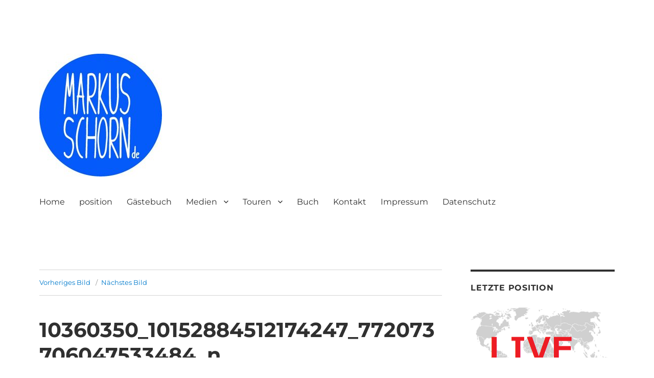

--- FILE ---
content_type: text/html; charset=UTF-8
request_url: http://markusschorn.de/10360350_10152884512174247_772073706047533484_n
body_size: 12806
content:
<!DOCTYPE html>
<html lang="de" class="no-js">
<head>
	<meta charset="UTF-8">
	<meta name="viewport" content="width=device-width, initial-scale=1">
	<link rel="profile" href="https://gmpg.org/xfn/11">
		<script>(function(html){html.className = html.className.replace(/\bno-js\b/,'js')})(document.documentElement);</script>
<title>10360350_10152884512174247_772073706047533484_n &#8211; MarkusSchorn</title>
<meta name='robots' content='max-image-preview:large' />
<link rel='dns-prefetch' href='//stats.wp.com' />
<link rel='dns-prefetch' href='//v0.wordpress.com' />
<link rel="alternate" type="application/rss+xml" title="MarkusSchorn &raquo; Feed" href="https://markusschorn.de/feed" />
<link rel="alternate" type="application/rss+xml" title="MarkusSchorn &raquo; Kommentar-Feed" href="https://markusschorn.de/comments/feed" />
<script>
window._wpemojiSettings = {"baseUrl":"https:\/\/s.w.org\/images\/core\/emoji\/14.0.0\/72x72\/","ext":".png","svgUrl":"https:\/\/s.w.org\/images\/core\/emoji\/14.0.0\/svg\/","svgExt":".svg","source":{"concatemoji":"http:\/\/markusschorn.de\/wp-includes\/js\/wp-emoji-release.min.js?ver=6.2.8"}};
/*! This file is auto-generated */
!function(e,a,t){var n,r,o,i=a.createElement("canvas"),p=i.getContext&&i.getContext("2d");function s(e,t){p.clearRect(0,0,i.width,i.height),p.fillText(e,0,0);e=i.toDataURL();return p.clearRect(0,0,i.width,i.height),p.fillText(t,0,0),e===i.toDataURL()}function c(e){var t=a.createElement("script");t.src=e,t.defer=t.type="text/javascript",a.getElementsByTagName("head")[0].appendChild(t)}for(o=Array("flag","emoji"),t.supports={everything:!0,everythingExceptFlag:!0},r=0;r<o.length;r++)t.supports[o[r]]=function(e){if(p&&p.fillText)switch(p.textBaseline="top",p.font="600 32px Arial",e){case"flag":return s("\ud83c\udff3\ufe0f\u200d\u26a7\ufe0f","\ud83c\udff3\ufe0f\u200b\u26a7\ufe0f")?!1:!s("\ud83c\uddfa\ud83c\uddf3","\ud83c\uddfa\u200b\ud83c\uddf3")&&!s("\ud83c\udff4\udb40\udc67\udb40\udc62\udb40\udc65\udb40\udc6e\udb40\udc67\udb40\udc7f","\ud83c\udff4\u200b\udb40\udc67\u200b\udb40\udc62\u200b\udb40\udc65\u200b\udb40\udc6e\u200b\udb40\udc67\u200b\udb40\udc7f");case"emoji":return!s("\ud83e\udef1\ud83c\udffb\u200d\ud83e\udef2\ud83c\udfff","\ud83e\udef1\ud83c\udffb\u200b\ud83e\udef2\ud83c\udfff")}return!1}(o[r]),t.supports.everything=t.supports.everything&&t.supports[o[r]],"flag"!==o[r]&&(t.supports.everythingExceptFlag=t.supports.everythingExceptFlag&&t.supports[o[r]]);t.supports.everythingExceptFlag=t.supports.everythingExceptFlag&&!t.supports.flag,t.DOMReady=!1,t.readyCallback=function(){t.DOMReady=!0},t.supports.everything||(n=function(){t.readyCallback()},a.addEventListener?(a.addEventListener("DOMContentLoaded",n,!1),e.addEventListener("load",n,!1)):(e.attachEvent("onload",n),a.attachEvent("onreadystatechange",function(){"complete"===a.readyState&&t.readyCallback()})),(e=t.source||{}).concatemoji?c(e.concatemoji):e.wpemoji&&e.twemoji&&(c(e.twemoji),c(e.wpemoji)))}(window,document,window._wpemojiSettings);
</script>
<style>
img.wp-smiley,
img.emoji {
	display: inline !important;
	border: none !important;
	box-shadow: none !important;
	height: 1em !important;
	width: 1em !important;
	margin: 0 0.07em !important;
	vertical-align: -0.1em !important;
	background: none !important;
	padding: 0 !important;
}
</style>
	<link rel='stylesheet' id='twentysixteen-jetpack-css' href='http://markusschorn.de/wp-content/plugins/jetpack/modules/theme-tools/compat/twentysixteen.css?ver=12.4.1' media='all' />
<link rel='stylesheet' id='twb-open-sans-css' href='https://fonts.googleapis.com/css?family=Open+Sans%3A300%2C400%2C500%2C600%2C700%2C800&#038;display=swap&#038;ver=6.2.8' media='all' />
<link rel='stylesheet' id='twb-global-css' href='http://markusschorn.de/wp-content/plugins/wd-facebook-feed/booster/assets/css/global.css?ver=1.0.0' media='all' />
<link rel='stylesheet' id='wp-block-library-css' href='http://markusschorn.de/wp-includes/css/dist/block-library/style.min.css?ver=6.2.8' media='all' />
<style id='wp-block-library-inline-css'>
.has-text-align-justify{text-align:justify;}
</style>
<style id='wp-block-library-theme-inline-css'>
.wp-block-audio figcaption{color:#555;font-size:13px;text-align:center}.is-dark-theme .wp-block-audio figcaption{color:hsla(0,0%,100%,.65)}.wp-block-audio{margin:0 0 1em}.wp-block-code{border:1px solid #ccc;border-radius:4px;font-family:Menlo,Consolas,monaco,monospace;padding:.8em 1em}.wp-block-embed figcaption{color:#555;font-size:13px;text-align:center}.is-dark-theme .wp-block-embed figcaption{color:hsla(0,0%,100%,.65)}.wp-block-embed{margin:0 0 1em}.blocks-gallery-caption{color:#555;font-size:13px;text-align:center}.is-dark-theme .blocks-gallery-caption{color:hsla(0,0%,100%,.65)}.wp-block-image figcaption{color:#555;font-size:13px;text-align:center}.is-dark-theme .wp-block-image figcaption{color:hsla(0,0%,100%,.65)}.wp-block-image{margin:0 0 1em}.wp-block-pullquote{border-bottom:4px solid;border-top:4px solid;color:currentColor;margin-bottom:1.75em}.wp-block-pullquote cite,.wp-block-pullquote footer,.wp-block-pullquote__citation{color:currentColor;font-size:.8125em;font-style:normal;text-transform:uppercase}.wp-block-quote{border-left:.25em solid;margin:0 0 1.75em;padding-left:1em}.wp-block-quote cite,.wp-block-quote footer{color:currentColor;font-size:.8125em;font-style:normal;position:relative}.wp-block-quote.has-text-align-right{border-left:none;border-right:.25em solid;padding-left:0;padding-right:1em}.wp-block-quote.has-text-align-center{border:none;padding-left:0}.wp-block-quote.is-large,.wp-block-quote.is-style-large,.wp-block-quote.is-style-plain{border:none}.wp-block-search .wp-block-search__label{font-weight:700}.wp-block-search__button{border:1px solid #ccc;padding:.375em .625em}:where(.wp-block-group.has-background){padding:1.25em 2.375em}.wp-block-separator.has-css-opacity{opacity:.4}.wp-block-separator{border:none;border-bottom:2px solid;margin-left:auto;margin-right:auto}.wp-block-separator.has-alpha-channel-opacity{opacity:1}.wp-block-separator:not(.is-style-wide):not(.is-style-dots){width:100px}.wp-block-separator.has-background:not(.is-style-dots){border-bottom:none;height:1px}.wp-block-separator.has-background:not(.is-style-wide):not(.is-style-dots){height:2px}.wp-block-table{margin:0 0 1em}.wp-block-table td,.wp-block-table th{word-break:normal}.wp-block-table figcaption{color:#555;font-size:13px;text-align:center}.is-dark-theme .wp-block-table figcaption{color:hsla(0,0%,100%,.65)}.wp-block-video figcaption{color:#555;font-size:13px;text-align:center}.is-dark-theme .wp-block-video figcaption{color:hsla(0,0%,100%,.65)}.wp-block-video{margin:0 0 1em}.wp-block-template-part.has-background{margin-bottom:0;margin-top:0;padding:1.25em 2.375em}
</style>
<link rel='stylesheet' id='jetpack-videopress-video-block-view-css' href='http://markusschorn.de/wp-content/plugins/jetpack/jetpack_vendor/automattic/jetpack-videopress/build/block-editor/blocks/video/view.css?minify=false&#038;ver=34ae973733627b74a14e' media='all' />
<link rel='stylesheet' id='mediaelement-css' href='http://markusschorn.de/wp-includes/js/mediaelement/mediaelementplayer-legacy.min.css?ver=4.2.17' media='all' />
<link rel='stylesheet' id='wp-mediaelement-css' href='http://markusschorn.de/wp-includes/js/mediaelement/wp-mediaelement.min.css?ver=6.2.8' media='all' />
<link rel='stylesheet' id='classic-theme-styles-css' href='http://markusschorn.de/wp-includes/css/classic-themes.min.css?ver=6.2.8' media='all' />
<style id='global-styles-inline-css'>
body{--wp--preset--color--black: #000000;--wp--preset--color--cyan-bluish-gray: #abb8c3;--wp--preset--color--white: #fff;--wp--preset--color--pale-pink: #f78da7;--wp--preset--color--vivid-red: #cf2e2e;--wp--preset--color--luminous-vivid-orange: #ff6900;--wp--preset--color--luminous-vivid-amber: #fcb900;--wp--preset--color--light-green-cyan: #7bdcb5;--wp--preset--color--vivid-green-cyan: #00d084;--wp--preset--color--pale-cyan-blue: #8ed1fc;--wp--preset--color--vivid-cyan-blue: #0693e3;--wp--preset--color--vivid-purple: #9b51e0;--wp--preset--color--dark-gray: #1a1a1a;--wp--preset--color--medium-gray: #686868;--wp--preset--color--light-gray: #e5e5e5;--wp--preset--color--blue-gray: #4d545c;--wp--preset--color--bright-blue: #007acc;--wp--preset--color--light-blue: #9adffd;--wp--preset--color--dark-brown: #402b30;--wp--preset--color--medium-brown: #774e24;--wp--preset--color--dark-red: #640c1f;--wp--preset--color--bright-red: #ff675f;--wp--preset--color--yellow: #ffef8e;--wp--preset--gradient--vivid-cyan-blue-to-vivid-purple: linear-gradient(135deg,rgba(6,147,227,1) 0%,rgb(155,81,224) 100%);--wp--preset--gradient--light-green-cyan-to-vivid-green-cyan: linear-gradient(135deg,rgb(122,220,180) 0%,rgb(0,208,130) 100%);--wp--preset--gradient--luminous-vivid-amber-to-luminous-vivid-orange: linear-gradient(135deg,rgba(252,185,0,1) 0%,rgba(255,105,0,1) 100%);--wp--preset--gradient--luminous-vivid-orange-to-vivid-red: linear-gradient(135deg,rgba(255,105,0,1) 0%,rgb(207,46,46) 100%);--wp--preset--gradient--very-light-gray-to-cyan-bluish-gray: linear-gradient(135deg,rgb(238,238,238) 0%,rgb(169,184,195) 100%);--wp--preset--gradient--cool-to-warm-spectrum: linear-gradient(135deg,rgb(74,234,220) 0%,rgb(151,120,209) 20%,rgb(207,42,186) 40%,rgb(238,44,130) 60%,rgb(251,105,98) 80%,rgb(254,248,76) 100%);--wp--preset--gradient--blush-light-purple: linear-gradient(135deg,rgb(255,206,236) 0%,rgb(152,150,240) 100%);--wp--preset--gradient--blush-bordeaux: linear-gradient(135deg,rgb(254,205,165) 0%,rgb(254,45,45) 50%,rgb(107,0,62) 100%);--wp--preset--gradient--luminous-dusk: linear-gradient(135deg,rgb(255,203,112) 0%,rgb(199,81,192) 50%,rgb(65,88,208) 100%);--wp--preset--gradient--pale-ocean: linear-gradient(135deg,rgb(255,245,203) 0%,rgb(182,227,212) 50%,rgb(51,167,181) 100%);--wp--preset--gradient--electric-grass: linear-gradient(135deg,rgb(202,248,128) 0%,rgb(113,206,126) 100%);--wp--preset--gradient--midnight: linear-gradient(135deg,rgb(2,3,129) 0%,rgb(40,116,252) 100%);--wp--preset--duotone--dark-grayscale: url('#wp-duotone-dark-grayscale');--wp--preset--duotone--grayscale: url('#wp-duotone-grayscale');--wp--preset--duotone--purple-yellow: url('#wp-duotone-purple-yellow');--wp--preset--duotone--blue-red: url('#wp-duotone-blue-red');--wp--preset--duotone--midnight: url('#wp-duotone-midnight');--wp--preset--duotone--magenta-yellow: url('#wp-duotone-magenta-yellow');--wp--preset--duotone--purple-green: url('#wp-duotone-purple-green');--wp--preset--duotone--blue-orange: url('#wp-duotone-blue-orange');--wp--preset--font-size--small: 13px;--wp--preset--font-size--medium: 20px;--wp--preset--font-size--large: 36px;--wp--preset--font-size--x-large: 42px;--wp--preset--spacing--20: 0.44rem;--wp--preset--spacing--30: 0.67rem;--wp--preset--spacing--40: 1rem;--wp--preset--spacing--50: 1.5rem;--wp--preset--spacing--60: 2.25rem;--wp--preset--spacing--70: 3.38rem;--wp--preset--spacing--80: 5.06rem;--wp--preset--shadow--natural: 6px 6px 9px rgba(0, 0, 0, 0.2);--wp--preset--shadow--deep: 12px 12px 50px rgba(0, 0, 0, 0.4);--wp--preset--shadow--sharp: 6px 6px 0px rgba(0, 0, 0, 0.2);--wp--preset--shadow--outlined: 6px 6px 0px -3px rgba(255, 255, 255, 1), 6px 6px rgba(0, 0, 0, 1);--wp--preset--shadow--crisp: 6px 6px 0px rgba(0, 0, 0, 1);}:where(.is-layout-flex){gap: 0.5em;}body .is-layout-flow > .alignleft{float: left;margin-inline-start: 0;margin-inline-end: 2em;}body .is-layout-flow > .alignright{float: right;margin-inline-start: 2em;margin-inline-end: 0;}body .is-layout-flow > .aligncenter{margin-left: auto !important;margin-right: auto !important;}body .is-layout-constrained > .alignleft{float: left;margin-inline-start: 0;margin-inline-end: 2em;}body .is-layout-constrained > .alignright{float: right;margin-inline-start: 2em;margin-inline-end: 0;}body .is-layout-constrained > .aligncenter{margin-left: auto !important;margin-right: auto !important;}body .is-layout-constrained > :where(:not(.alignleft):not(.alignright):not(.alignfull)){max-width: var(--wp--style--global--content-size);margin-left: auto !important;margin-right: auto !important;}body .is-layout-constrained > .alignwide{max-width: var(--wp--style--global--wide-size);}body .is-layout-flex{display: flex;}body .is-layout-flex{flex-wrap: wrap;align-items: center;}body .is-layout-flex > *{margin: 0;}:where(.wp-block-columns.is-layout-flex){gap: 2em;}.has-black-color{color: var(--wp--preset--color--black) !important;}.has-cyan-bluish-gray-color{color: var(--wp--preset--color--cyan-bluish-gray) !important;}.has-white-color{color: var(--wp--preset--color--white) !important;}.has-pale-pink-color{color: var(--wp--preset--color--pale-pink) !important;}.has-vivid-red-color{color: var(--wp--preset--color--vivid-red) !important;}.has-luminous-vivid-orange-color{color: var(--wp--preset--color--luminous-vivid-orange) !important;}.has-luminous-vivid-amber-color{color: var(--wp--preset--color--luminous-vivid-amber) !important;}.has-light-green-cyan-color{color: var(--wp--preset--color--light-green-cyan) !important;}.has-vivid-green-cyan-color{color: var(--wp--preset--color--vivid-green-cyan) !important;}.has-pale-cyan-blue-color{color: var(--wp--preset--color--pale-cyan-blue) !important;}.has-vivid-cyan-blue-color{color: var(--wp--preset--color--vivid-cyan-blue) !important;}.has-vivid-purple-color{color: var(--wp--preset--color--vivid-purple) !important;}.has-black-background-color{background-color: var(--wp--preset--color--black) !important;}.has-cyan-bluish-gray-background-color{background-color: var(--wp--preset--color--cyan-bluish-gray) !important;}.has-white-background-color{background-color: var(--wp--preset--color--white) !important;}.has-pale-pink-background-color{background-color: var(--wp--preset--color--pale-pink) !important;}.has-vivid-red-background-color{background-color: var(--wp--preset--color--vivid-red) !important;}.has-luminous-vivid-orange-background-color{background-color: var(--wp--preset--color--luminous-vivid-orange) !important;}.has-luminous-vivid-amber-background-color{background-color: var(--wp--preset--color--luminous-vivid-amber) !important;}.has-light-green-cyan-background-color{background-color: var(--wp--preset--color--light-green-cyan) !important;}.has-vivid-green-cyan-background-color{background-color: var(--wp--preset--color--vivid-green-cyan) !important;}.has-pale-cyan-blue-background-color{background-color: var(--wp--preset--color--pale-cyan-blue) !important;}.has-vivid-cyan-blue-background-color{background-color: var(--wp--preset--color--vivid-cyan-blue) !important;}.has-vivid-purple-background-color{background-color: var(--wp--preset--color--vivid-purple) !important;}.has-black-border-color{border-color: var(--wp--preset--color--black) !important;}.has-cyan-bluish-gray-border-color{border-color: var(--wp--preset--color--cyan-bluish-gray) !important;}.has-white-border-color{border-color: var(--wp--preset--color--white) !important;}.has-pale-pink-border-color{border-color: var(--wp--preset--color--pale-pink) !important;}.has-vivid-red-border-color{border-color: var(--wp--preset--color--vivid-red) !important;}.has-luminous-vivid-orange-border-color{border-color: var(--wp--preset--color--luminous-vivid-orange) !important;}.has-luminous-vivid-amber-border-color{border-color: var(--wp--preset--color--luminous-vivid-amber) !important;}.has-light-green-cyan-border-color{border-color: var(--wp--preset--color--light-green-cyan) !important;}.has-vivid-green-cyan-border-color{border-color: var(--wp--preset--color--vivid-green-cyan) !important;}.has-pale-cyan-blue-border-color{border-color: var(--wp--preset--color--pale-cyan-blue) !important;}.has-vivid-cyan-blue-border-color{border-color: var(--wp--preset--color--vivid-cyan-blue) !important;}.has-vivid-purple-border-color{border-color: var(--wp--preset--color--vivid-purple) !important;}.has-vivid-cyan-blue-to-vivid-purple-gradient-background{background: var(--wp--preset--gradient--vivid-cyan-blue-to-vivid-purple) !important;}.has-light-green-cyan-to-vivid-green-cyan-gradient-background{background: var(--wp--preset--gradient--light-green-cyan-to-vivid-green-cyan) !important;}.has-luminous-vivid-amber-to-luminous-vivid-orange-gradient-background{background: var(--wp--preset--gradient--luminous-vivid-amber-to-luminous-vivid-orange) !important;}.has-luminous-vivid-orange-to-vivid-red-gradient-background{background: var(--wp--preset--gradient--luminous-vivid-orange-to-vivid-red) !important;}.has-very-light-gray-to-cyan-bluish-gray-gradient-background{background: var(--wp--preset--gradient--very-light-gray-to-cyan-bluish-gray) !important;}.has-cool-to-warm-spectrum-gradient-background{background: var(--wp--preset--gradient--cool-to-warm-spectrum) !important;}.has-blush-light-purple-gradient-background{background: var(--wp--preset--gradient--blush-light-purple) !important;}.has-blush-bordeaux-gradient-background{background: var(--wp--preset--gradient--blush-bordeaux) !important;}.has-luminous-dusk-gradient-background{background: var(--wp--preset--gradient--luminous-dusk) !important;}.has-pale-ocean-gradient-background{background: var(--wp--preset--gradient--pale-ocean) !important;}.has-electric-grass-gradient-background{background: var(--wp--preset--gradient--electric-grass) !important;}.has-midnight-gradient-background{background: var(--wp--preset--gradient--midnight) !important;}.has-small-font-size{font-size: var(--wp--preset--font-size--small) !important;}.has-medium-font-size{font-size: var(--wp--preset--font-size--medium) !important;}.has-large-font-size{font-size: var(--wp--preset--font-size--large) !important;}.has-x-large-font-size{font-size: var(--wp--preset--font-size--x-large) !important;}
.wp-block-navigation a:where(:not(.wp-element-button)){color: inherit;}
:where(.wp-block-columns.is-layout-flex){gap: 2em;}
.wp-block-pullquote{font-size: 1.5em;line-height: 1.6;}
</style>
<link rel='stylesheet' id='social-widget-css' href='http://markusschorn.de/wp-content/plugins/social-media-widget/social_widget.css?ver=6.2.8' media='all' />
<link rel='stylesheet' id='ffwd_frontend-css' href='http://markusschorn.de/wp-content/plugins/wd-facebook-feed/css/ffwd_frontend.css?ver=1.1.1' media='all' />
<link rel='stylesheet' id='ffwd_fonts-css' href='http://markusschorn.de/wp-content/plugins/wd-facebook-feed/css/fonts.css?ver=1.1.1' media='all' />
<link rel='stylesheet' id='ffwd_mCustomScrollbar-css' href='http://markusschorn.de/wp-content/plugins/wd-facebook-feed/css/jquery.mCustomScrollbar.css?ver=1.1.1' media='all' />
<link rel='stylesheet' id='twentysixteen-fonts-css' href='http://markusschorn.de/wp-content/themes/twentysixteen/fonts/merriweather-plus-montserrat-plus-inconsolata.css?ver=20230328' media='all' />
<link rel='stylesheet' id='genericons-css' href='http://markusschorn.de/wp-content/plugins/jetpack/_inc/genericons/genericons/genericons.css?ver=3.1' media='all' />
<link rel='stylesheet' id='twentysixteen-style-css' href='http://markusschorn.de/wp-content/themes/twentysixteen/style.css?ver=20230328' media='all' />
<style id='twentysixteen-style-inline-css'>

		/* Custom Main Text Color */
		body,
		blockquote cite,
		blockquote small,
		.main-navigation a,
		.menu-toggle,
		.dropdown-toggle,
		.social-navigation a,
		.post-navigation a,
		.pagination a:hover,
		.pagination a:focus,
		.widget-title a,
		.site-branding .site-title a,
		.entry-title a,
		.page-links > .page-links-title,
		.comment-author,
		.comment-reply-title small a:hover,
		.comment-reply-title small a:focus {
			color: #303030
		}

		blockquote,
		.menu-toggle.toggled-on,
		.menu-toggle.toggled-on:hover,
		.menu-toggle.toggled-on:focus,
		.post-navigation,
		.post-navigation div + div,
		.pagination,
		.widget,
		.page-header,
		.page-links a,
		.comments-title,
		.comment-reply-title {
			border-color: #303030;
		}

		button,
		button[disabled]:hover,
		button[disabled]:focus,
		input[type="button"],
		input[type="button"][disabled]:hover,
		input[type="button"][disabled]:focus,
		input[type="reset"],
		input[type="reset"][disabled]:hover,
		input[type="reset"][disabled]:focus,
		input[type="submit"],
		input[type="submit"][disabled]:hover,
		input[type="submit"][disabled]:focus,
		.menu-toggle.toggled-on,
		.menu-toggle.toggled-on:hover,
		.menu-toggle.toggled-on:focus,
		.pagination:before,
		.pagination:after,
		.pagination .prev,
		.pagination .next,
		.page-links a {
			background-color: #303030;
		}

		/* Border Color */
		fieldset,
		pre,
		abbr,
		acronym,
		table,
		th,
		td,
		input[type="date"],
		input[type="time"],
		input[type="datetime-local"],
		input[type="week"],
		input[type="month"],
		input[type="text"],
		input[type="email"],
		input[type="url"],
		input[type="password"],
		input[type="search"],
		input[type="tel"],
		input[type="number"],
		textarea,
		.main-navigation li,
		.main-navigation .primary-menu,
		.menu-toggle,
		.dropdown-toggle:after,
		.social-navigation a,
		.image-navigation,
		.comment-navigation,
		.tagcloud a,
		.entry-content,
		.entry-summary,
		.page-links a,
		.page-links > span,
		.comment-list article,
		.comment-list .pingback,
		.comment-list .trackback,
		.comment-reply-link,
		.no-comments,
		.widecolumn .mu_register .mu_alert {
			border-color: #303030; /* Fallback for IE7 and IE8 */
			border-color: rgba( 48, 48, 48, 0.2);
		}

		hr,
		code {
			background-color: #303030; /* Fallback for IE7 and IE8 */
			background-color: rgba( 48, 48, 48, 0.2);
		}

		@media screen and (min-width: 56.875em) {
			.main-navigation ul ul,
			.main-navigation ul ul li {
				border-color: rgba( 48, 48, 48, 0.2);
			}

			.main-navigation ul ul:before {
				border-top-color: rgba( 48, 48, 48, 0.2);
				border-bottom-color: rgba( 48, 48, 48, 0.2);
			}
		}
	
</style>
<link rel='stylesheet' id='twentysixteen-block-style-css' href='http://markusschorn.de/wp-content/themes/twentysixteen/css/blocks.css?ver=20230206' media='all' />
<!--[if lt IE 10]>
<link rel='stylesheet' id='twentysixteen-ie-css' href='http://markusschorn.de/wp-content/themes/twentysixteen/css/ie.css?ver=20170530' media='all' />
<![endif]-->
<!--[if lt IE 9]>
<link rel='stylesheet' id='twentysixteen-ie8-css' href='http://markusschorn.de/wp-content/themes/twentysixteen/css/ie8.css?ver=20170530' media='all' />
<![endif]-->
<!--[if lt IE 8]>
<link rel='stylesheet' id='twentysixteen-ie7-css' href='http://markusschorn.de/wp-content/themes/twentysixteen/css/ie7.css?ver=20170530' media='all' />
<![endif]-->
<link rel='stylesheet' id='cff-css' href='http://markusschorn.de/wp-content/plugins/custom-facebook-feed/assets/css/cff-style.min.css?ver=4.1.9' media='all' />
<link rel='stylesheet' id='sb-font-awesome-css' href='http://markusschorn.de/wp-content/plugins/custom-facebook-feed/assets/css/font-awesome.min.css?ver=4.7.0' media='all' />
<link rel='stylesheet' id='polarsteps-location-styles-css' href='http://markusschorn.de/wp-content/plugins/integrate-polarsteps/includes/styles/location-widget.css?ver=6.2.8' media='all' />
<link rel='stylesheet' id='jetpack_css-css' href='http://markusschorn.de/wp-content/plugins/jetpack/css/jetpack.css?ver=12.4.1' media='all' />
<script src='http://markusschorn.de/wp-includes/js/jquery/jquery.min.js?ver=3.6.4' id='jquery-core-js'></script>
<script src='http://markusschorn.de/wp-includes/js/jquery/jquery-migrate.min.js?ver=3.4.0' id='jquery-migrate-js'></script>
<script src='http://markusschorn.de/wp-content/plugins/wd-facebook-feed/booster/assets/js/circle-progress.js?ver=1.2.2' id='twb-circle-js'></script>
<script id='twb-global-js-extra'>
var twb = {"nonce":"8a1421142f","ajax_url":"https:\/\/markusschorn.de\/wp-admin\/admin-ajax.php","plugin_url":"http:\/\/markusschorn.de\/wp-content\/plugins\/wd-facebook-feed\/booster","href":"https:\/\/markusschorn.de\/wp-admin\/admin.php?page=twb_facebook-feed"};
var twb = {"nonce":"8a1421142f","ajax_url":"https:\/\/markusschorn.de\/wp-admin\/admin-ajax.php","plugin_url":"http:\/\/markusschorn.de\/wp-content\/plugins\/wd-facebook-feed\/booster","href":"https:\/\/markusschorn.de\/wp-admin\/admin.php?page=twb_facebook-feed"};
</script>
<script src='http://markusschorn.de/wp-content/plugins/wd-facebook-feed/booster/assets/js/global.js?ver=1.0.0' id='twb-global-js'></script>
<script id='ffwd_cache-js-extra'>
var ffwd_cache = {"ajax_url":"https:\/\/markusschorn.de\/wp-admin\/admin-ajax.php","update_data":"[]","need_update":"false"};
</script>
<script src='http://markusschorn.de/wp-content/plugins/wd-facebook-feed/js/ffwd_cache.js?ver=1.1.1' id='ffwd_cache-js'></script>
<script id='ffwd_frontend-js-extra'>
var ffwd_frontend_text = {"comment_reply":"Antworten","view":"Siehe","more_comments":"weitere Kommentare","year":"Jahr","years":"Jahre","hour":"Stunde","hours":"Std.","months":"Monaten","month":"Monat","weeks":"Wochen","week":"Woche","days":"Tage","day":"Tag","minutes":"Protokoll","minute":"Minute","seconds":"Sekunden","second":"zweite","ago":"vor","ajax_url":"https:\/\/markusschorn.de\/wp-admin\/admin-ajax.php","and":"und","others":"andere"};
</script>
<script src='http://markusschorn.de/wp-content/plugins/wd-facebook-feed/js/ffwd_frontend.js?ver=1.1.1' id='ffwd_frontend-js'></script>
<script src='http://markusschorn.de/wp-content/plugins/wd-facebook-feed/js/jquery.mobile.js?ver=1.1.1' id='ffwd_jquery_mobile-js'></script>
<script src='http://markusschorn.de/wp-content/plugins/wd-facebook-feed/js/jquery.mCustomScrollbar.concat.min.js?ver=1.1.1' id='ffwd_mCustomScrollbar-js'></script>
<script src='http://markusschorn.de/wp-content/plugins/wd-facebook-feed/js/jquery.fullscreen-0.4.1.js?ver=0.4.1' id='jquery-fullscreen-js'></script>
<script id='ffwd_gallery_box-js-extra'>
var ffwd_objectL10n = {"ffwd_field_required":"field is required.","ffwd_mail_validation":"This is not a valid email address.","ffwd_search_result":"There are no images matching your search."};
</script>
<script src='http://markusschorn.de/wp-content/plugins/wd-facebook-feed/js/ffwd_gallery_box.js?ver=1.1.1' id='ffwd_gallery_box-js'></script>
<!--[if lt IE 9]>
<script src='http://markusschorn.de/wp-content/themes/twentysixteen/js/html5.js?ver=3.7.3' id='twentysixteen-html5-js'></script>
<![endif]-->
<script src='http://markusschorn.de/wp-content/themes/twentysixteen/js/keyboard-image-navigation.js?ver=20170530' id='twentysixteen-keyboard-image-navigation-js'></script>
<link rel="https://api.w.org/" href="https://markusschorn.de/wp-json/" /><link rel="alternate" type="application/json" href="https://markusschorn.de/wp-json/wp/v2/media/1766" /><link rel="EditURI" type="application/rsd+xml" title="RSD" href="https://markusschorn.de/xmlrpc.php?rsd" />
<link rel="wlwmanifest" type="application/wlwmanifest+xml" href="http://markusschorn.de/wp-includes/wlwmanifest.xml" />
<meta name="generator" content="WordPress 6.2.8" />
<link rel='shortlink' href='https://wp.me/a9jgeO-su' />
<link rel="alternate" type="application/json+oembed" href="https://markusschorn.de/wp-json/oembed/1.0/embed?url=https%3A%2F%2Fmarkusschorn.de%2F10360350_10152884512174247_772073706047533484_n" />
<link rel="alternate" type="text/xml+oembed" href="https://markusschorn.de/wp-json/oembed/1.0/embed?url=https%3A%2F%2Fmarkusschorn.de%2F10360350_10152884512174247_772073706047533484_n&#038;format=xml" />
	<style>img#wpstats{display:none}</style>
		<style data-context="foundation-flickity-css">/*! Flickity v2.0.2
http://flickity.metafizzy.co
---------------------------------------------- */.flickity-enabled{position:relative}.flickity-enabled:focus{outline:0}.flickity-viewport{overflow:hidden;position:relative;height:100%}.flickity-slider{position:absolute;width:100%;height:100%}.flickity-enabled.is-draggable{-webkit-tap-highlight-color:transparent;tap-highlight-color:transparent;-webkit-user-select:none;-moz-user-select:none;-ms-user-select:none;user-select:none}.flickity-enabled.is-draggable .flickity-viewport{cursor:move;cursor:-webkit-grab;cursor:grab}.flickity-enabled.is-draggable .flickity-viewport.is-pointer-down{cursor:-webkit-grabbing;cursor:grabbing}.flickity-prev-next-button{position:absolute;top:50%;width:44px;height:44px;border:none;border-radius:50%;background:#fff;background:hsla(0,0%,100%,.75);cursor:pointer;-webkit-transform:translateY(-50%);transform:translateY(-50%)}.flickity-prev-next-button:hover{background:#fff}.flickity-prev-next-button:focus{outline:0;box-shadow:0 0 0 5px #09f}.flickity-prev-next-button:active{opacity:.6}.flickity-prev-next-button.previous{left:10px}.flickity-prev-next-button.next{right:10px}.flickity-rtl .flickity-prev-next-button.previous{left:auto;right:10px}.flickity-rtl .flickity-prev-next-button.next{right:auto;left:10px}.flickity-prev-next-button:disabled{opacity:.3;cursor:auto}.flickity-prev-next-button svg{position:absolute;left:20%;top:20%;width:60%;height:60%}.flickity-prev-next-button .arrow{fill:#333}.flickity-page-dots{position:absolute;width:100%;bottom:-25px;padding:0;margin:0;list-style:none;text-align:center;line-height:1}.flickity-rtl .flickity-page-dots{direction:rtl}.flickity-page-dots .dot{display:inline-block;width:10px;height:10px;margin:0 8px;background:#333;border-radius:50%;opacity:.25;cursor:pointer}.flickity-page-dots .dot.is-selected{opacity:1}</style>		<style type="text/css" id="twentysixteen-header-css">
		.site-branding {
			margin: 0 auto 0 0;
		}

		.site-branding .site-title,
		.site-description {
			clip: rect(1px, 1px, 1px, 1px);
			position: absolute;
		}
		</style>
		<style id="custom-background-css">
body.custom-background { background-color: #ffffff; }
</style>
	
<!-- Jetpack Open Graph Tags -->
<meta property="og:type" content="article" />
<meta property="og:title" content="10360350_10152884512174247_772073706047533484_n" />
<meta property="og:url" content="https://markusschorn.de/10360350_10152884512174247_772073706047533484_n" />
<meta property="og:description" content="Besuche den Beitrag für mehr Info." />
<meta property="article:published_time" content="2016-09-16T00:34:31+00:00" />
<meta property="article:modified_time" content="2016-09-16T00:34:31+00:00" />
<meta property="og:site_name" content="MarkusSchorn" />
<meta property="og:image" content="https://markusschorn.de/wp-content/uploads/2016/09/10360350_10152884512174247_772073706047533484_n.jpg" />
<meta property="og:image:alt" content="" />
<meta property="og:locale" content="de_DE" />
<meta name="twitter:text:title" content="10360350_10152884512174247_772073706047533484_n" />
<meta name="twitter:image" content="https://markusschorn.de/wp-content/uploads/2016/09/10360350_10152884512174247_772073706047533484_n.jpg?w=640" />
<meta name="twitter:card" content="summary_large_image" />
<meta name="twitter:description" content="Besuche den Beitrag für mehr Info." />

<!-- End Jetpack Open Graph Tags -->
<link rel="icon" href="https://markusschorn.de/wp-content/uploads/2016/09/cropped-browser-icon-32x32.jpg" sizes="32x32" />
<link rel="icon" href="https://markusschorn.de/wp-content/uploads/2016/09/cropped-browser-icon-192x192.jpg" sizes="192x192" />
<link rel="apple-touch-icon" href="https://markusschorn.de/wp-content/uploads/2016/09/cropped-browser-icon-180x180.jpg" />
<meta name="msapplication-TileImage" content="https://markusschorn.de/wp-content/uploads/2016/09/cropped-browser-icon-270x270.jpg" />
<style>.ios7.web-app-mode.has-fixed header{ background-color: rgba(255,255,255,.88);}</style></head>

<body class="attachment attachment-template-default single single-attachment postid-1766 attachmentid-1766 attachment-jpeg custom-background wp-custom-logo wp-embed-responsive">
<svg xmlns="http://www.w3.org/2000/svg" viewBox="0 0 0 0" width="0" height="0" focusable="false" role="none" style="visibility: hidden; position: absolute; left: -9999px; overflow: hidden;" ><defs><filter id="wp-duotone-dark-grayscale"><feColorMatrix color-interpolation-filters="sRGB" type="matrix" values=" .299 .587 .114 0 0 .299 .587 .114 0 0 .299 .587 .114 0 0 .299 .587 .114 0 0 " /><feComponentTransfer color-interpolation-filters="sRGB" ><feFuncR type="table" tableValues="0 0.49803921568627" /><feFuncG type="table" tableValues="0 0.49803921568627" /><feFuncB type="table" tableValues="0 0.49803921568627" /><feFuncA type="table" tableValues="1 1" /></feComponentTransfer><feComposite in2="SourceGraphic" operator="in" /></filter></defs></svg><svg xmlns="http://www.w3.org/2000/svg" viewBox="0 0 0 0" width="0" height="0" focusable="false" role="none" style="visibility: hidden; position: absolute; left: -9999px; overflow: hidden;" ><defs><filter id="wp-duotone-grayscale"><feColorMatrix color-interpolation-filters="sRGB" type="matrix" values=" .299 .587 .114 0 0 .299 .587 .114 0 0 .299 .587 .114 0 0 .299 .587 .114 0 0 " /><feComponentTransfer color-interpolation-filters="sRGB" ><feFuncR type="table" tableValues="0 1" /><feFuncG type="table" tableValues="0 1" /><feFuncB type="table" tableValues="0 1" /><feFuncA type="table" tableValues="1 1" /></feComponentTransfer><feComposite in2="SourceGraphic" operator="in" /></filter></defs></svg><svg xmlns="http://www.w3.org/2000/svg" viewBox="0 0 0 0" width="0" height="0" focusable="false" role="none" style="visibility: hidden; position: absolute; left: -9999px; overflow: hidden;" ><defs><filter id="wp-duotone-purple-yellow"><feColorMatrix color-interpolation-filters="sRGB" type="matrix" values=" .299 .587 .114 0 0 .299 .587 .114 0 0 .299 .587 .114 0 0 .299 .587 .114 0 0 " /><feComponentTransfer color-interpolation-filters="sRGB" ><feFuncR type="table" tableValues="0.54901960784314 0.98823529411765" /><feFuncG type="table" tableValues="0 1" /><feFuncB type="table" tableValues="0.71764705882353 0.25490196078431" /><feFuncA type="table" tableValues="1 1" /></feComponentTransfer><feComposite in2="SourceGraphic" operator="in" /></filter></defs></svg><svg xmlns="http://www.w3.org/2000/svg" viewBox="0 0 0 0" width="0" height="0" focusable="false" role="none" style="visibility: hidden; position: absolute; left: -9999px; overflow: hidden;" ><defs><filter id="wp-duotone-blue-red"><feColorMatrix color-interpolation-filters="sRGB" type="matrix" values=" .299 .587 .114 0 0 .299 .587 .114 0 0 .299 .587 .114 0 0 .299 .587 .114 0 0 " /><feComponentTransfer color-interpolation-filters="sRGB" ><feFuncR type="table" tableValues="0 1" /><feFuncG type="table" tableValues="0 0.27843137254902" /><feFuncB type="table" tableValues="0.5921568627451 0.27843137254902" /><feFuncA type="table" tableValues="1 1" /></feComponentTransfer><feComposite in2="SourceGraphic" operator="in" /></filter></defs></svg><svg xmlns="http://www.w3.org/2000/svg" viewBox="0 0 0 0" width="0" height="0" focusable="false" role="none" style="visibility: hidden; position: absolute; left: -9999px; overflow: hidden;" ><defs><filter id="wp-duotone-midnight"><feColorMatrix color-interpolation-filters="sRGB" type="matrix" values=" .299 .587 .114 0 0 .299 .587 .114 0 0 .299 .587 .114 0 0 .299 .587 .114 0 0 " /><feComponentTransfer color-interpolation-filters="sRGB" ><feFuncR type="table" tableValues="0 0" /><feFuncG type="table" tableValues="0 0.64705882352941" /><feFuncB type="table" tableValues="0 1" /><feFuncA type="table" tableValues="1 1" /></feComponentTransfer><feComposite in2="SourceGraphic" operator="in" /></filter></defs></svg><svg xmlns="http://www.w3.org/2000/svg" viewBox="0 0 0 0" width="0" height="0" focusable="false" role="none" style="visibility: hidden; position: absolute; left: -9999px; overflow: hidden;" ><defs><filter id="wp-duotone-magenta-yellow"><feColorMatrix color-interpolation-filters="sRGB" type="matrix" values=" .299 .587 .114 0 0 .299 .587 .114 0 0 .299 .587 .114 0 0 .299 .587 .114 0 0 " /><feComponentTransfer color-interpolation-filters="sRGB" ><feFuncR type="table" tableValues="0.78039215686275 1" /><feFuncG type="table" tableValues="0 0.94901960784314" /><feFuncB type="table" tableValues="0.35294117647059 0.47058823529412" /><feFuncA type="table" tableValues="1 1" /></feComponentTransfer><feComposite in2="SourceGraphic" operator="in" /></filter></defs></svg><svg xmlns="http://www.w3.org/2000/svg" viewBox="0 0 0 0" width="0" height="0" focusable="false" role="none" style="visibility: hidden; position: absolute; left: -9999px; overflow: hidden;" ><defs><filter id="wp-duotone-purple-green"><feColorMatrix color-interpolation-filters="sRGB" type="matrix" values=" .299 .587 .114 0 0 .299 .587 .114 0 0 .299 .587 .114 0 0 .299 .587 .114 0 0 " /><feComponentTransfer color-interpolation-filters="sRGB" ><feFuncR type="table" tableValues="0.65098039215686 0.40392156862745" /><feFuncG type="table" tableValues="0 1" /><feFuncB type="table" tableValues="0.44705882352941 0.4" /><feFuncA type="table" tableValues="1 1" /></feComponentTransfer><feComposite in2="SourceGraphic" operator="in" /></filter></defs></svg><svg xmlns="http://www.w3.org/2000/svg" viewBox="0 0 0 0" width="0" height="0" focusable="false" role="none" style="visibility: hidden; position: absolute; left: -9999px; overflow: hidden;" ><defs><filter id="wp-duotone-blue-orange"><feColorMatrix color-interpolation-filters="sRGB" type="matrix" values=" .299 .587 .114 0 0 .299 .587 .114 0 0 .299 .587 .114 0 0 .299 .587 .114 0 0 " /><feComponentTransfer color-interpolation-filters="sRGB" ><feFuncR type="table" tableValues="0.098039215686275 1" /><feFuncG type="table" tableValues="0 0.66274509803922" /><feFuncB type="table" tableValues="0.84705882352941 0.41960784313725" /><feFuncA type="table" tableValues="1 1" /></feComponentTransfer><feComposite in2="SourceGraphic" operator="in" /></filter></defs></svg><div id="page" class="site">
	<div class="site-inner">
		<a class="skip-link screen-reader-text" href="#content">
			Zum Inhalt springen		</a>

		<header id="masthead" class="site-header">
			<div class="site-header-main">
				<div class="site-branding">
					<a href="https://markusschorn.de/" class="custom-logo-link" rel="home"><img width="240" height="240" src="https://markusschorn.de/wp-content/uploads/2017/11/cropped-logo-blau-ohne-rad-2.jpg" class="custom-logo" alt="MarkusSchorn" decoding="async" srcset="https://markusschorn.de/wp-content/uploads/2017/11/cropped-logo-blau-ohne-rad-2.jpg 240w, https://markusschorn.de/wp-content/uploads/2017/11/cropped-logo-blau-ohne-rad-2-150x150.jpg 150w, https://markusschorn.de/wp-content/uploads/2017/11/cropped-logo-blau-ohne-rad-2-144x144.jpg 144w" sizes="(max-width: 240px) 85vw, 240px" /></a>
											<p class="site-title"><a href="https://markusschorn.de/" rel="home">MarkusSchorn</a></p>
										</div><!-- .site-branding -->

									<button id="menu-toggle" class="menu-toggle">Menü</button>

					<div id="site-header-menu" class="site-header-menu">
													<nav id="site-navigation" class="main-navigation" aria-label="Primäres Menü">
								<div class="menu-hauptmenue-container"><ul id="menu-hauptmenue" class="primary-menu"><li id="menu-item-1305" class="menu-item menu-item-type-post_type menu-item-object-page menu-item-home menu-item-1305"><a href="https://markusschorn.de/">Home</a></li>
<li id="menu-item-5191" class="menu-item menu-item-type-post_type menu-item-object-page menu-item-5191"><a href="https://markusschorn.de/position">position</a></li>
<li id="menu-item-1306" class="menu-item menu-item-type-post_type menu-item-object-page menu-item-1306"><a href="https://markusschorn.de/gaestebuch">Gästebuch</a></li>
<li id="menu-item-4217" class="menu-item menu-item-type-post_type menu-item-object-page menu-item-has-children menu-item-4217"><a href="https://markusschorn.de/medien-link">Medien</a>
<ul class="sub-menu">
	<li id="menu-item-1760" class="menu-item menu-item-type-post_type menu-item-object-page menu-item-1760"><a href="https://markusschorn.de/medien">Videos</a></li>
	<li id="menu-item-5048" class="menu-item menu-item-type-post_type menu-item-object-page menu-item-5048"><a href="https://markusschorn.de/podcast">Podcast</a></li>
	<li id="menu-item-4218" class="menu-item menu-item-type-post_type menu-item-object-page menu-item-4218"><a href="https://markusschorn.de/foto">Fotos</a></li>
	<li id="menu-item-4268" class="menu-item menu-item-type-post_type menu-item-object-page menu-item-4268"><a href="https://markusschorn.de/presse">Presse</a></li>
</ul>
</li>
<li id="menu-item-1310" class="menu-item menu-item-type-post_type menu-item-object-page menu-item-has-children menu-item-1310"><a href="https://markusschorn.de/touren">Touren</a>
<ul class="sub-menu">
	<li id="menu-item-5202" class="menu-item menu-item-type-taxonomy menu-item-object-category menu-item-5202"><a href="https://markusschorn.de/category/abenteuer-23">Abenteuer &#8217;23</a></li>
	<li id="menu-item-5152" class="menu-item menu-item-type-taxonomy menu-item-object-category menu-item-5152"><a href="https://markusschorn.de/category/rueckblick">Rückblick</a></li>
	<li id="menu-item-5176" class="menu-item menu-item-type-taxonomy menu-item-object-category menu-item-5176"><a href="https://markusschorn.de/category/abenteuer-21">Abenteuer &#8217;21</a></li>
	<li id="menu-item-4939" class="menu-item menu-item-type-taxonomy menu-item-object-category menu-item-4939"><a href="https://markusschorn.de/category/cycling-2019-alpencrossing">cycling 2019 &#8211; Alpencrossing</a></li>
	<li id="menu-item-4635" class="menu-item menu-item-type-taxonomy menu-item-object-category menu-item-4635"><a href="https://markusschorn.de/category/roadtrip2018">Roadtrip2018</a></li>
	<li id="menu-item-4408" class="menu-item menu-item-type-taxonomy menu-item-object-category menu-item-4408"><a href="https://markusschorn.de/category/uraltour2017">Uraltour2017</a></li>
	<li id="menu-item-4393" class="menu-item menu-item-type-taxonomy menu-item-object-category menu-item-4393"><a href="https://markusschorn.de/category/sh17">Schleswig-Holstein &#8217;17</a></li>
	<li id="menu-item-4366" class="menu-item menu-item-type-taxonomy menu-item-object-category menu-item-4366"><a href="https://markusschorn.de/category/vesuvio-unterwegs">Vesuvio unterwegs</a></li>
	<li id="menu-item-1343" class="menu-item menu-item-type-taxonomy menu-item-object-category menu-item-1343"><a href="https://markusschorn.de/category/roadtrip-suedeuropa">Roadtrip Südeuropa</a></li>
	<li id="menu-item-1320" class="menu-item menu-item-type-taxonomy menu-item-object-category menu-item-1320"><a href="https://markusschorn.de/category/asienaustralien">Asien-Australien</a></li>
	<li id="menu-item-1339" class="menu-item menu-item-type-taxonomy menu-item-object-category menu-item-1339"><a href="https://markusschorn.de/category/elbe-2014">Elbe 2014</a></li>
	<li id="menu-item-1342" class="menu-item menu-item-type-taxonomy menu-item-object-category menu-item-1342"><a href="https://markusschorn.de/category/nordkapp-roadtrip">Nordkapp Roadtrip</a></li>
	<li id="menu-item-1340" class="menu-item menu-item-type-taxonomy menu-item-object-category menu-item-1340"><a href="https://markusschorn.de/category/lifeuphoria-australien-2012">Lifeuphoria &#8211; Australien 2012</a></li>
	<li id="menu-item-1338" class="menu-item menu-item-type-taxonomy menu-item-object-category menu-item-1338"><a href="https://markusschorn.de/category/cologne-istanbul">Cologne &#8211; Istanbul</a></li>
	<li id="menu-item-1341" class="menu-item menu-item-type-taxonomy menu-item-object-category menu-item-1341"><a href="https://markusschorn.de/category/meine-welt-meine-reise">Meine Welt, meine Reise</a></li>
	<li id="menu-item-1321" class="menu-item menu-item-type-taxonomy menu-item-object-category menu-item-1321"><a href="https://markusschorn.de/category/asien2006">Asien 2006</a></li>
</ul>
</li>
<li id="menu-item-1308" class="menu-item menu-item-type-post_type menu-item-object-page menu-item-1308"><a href="https://markusschorn.de/buch">Buch</a></li>
<li id="menu-item-1309" class="menu-item menu-item-type-post_type menu-item-object-page menu-item-1309"><a href="https://markusschorn.de/kontakt">Kontakt</a></li>
<li id="menu-item-4927" class="menu-item menu-item-type-post_type menu-item-object-page menu-item-4927"><a href="https://markusschorn.de/impressum">Impressum</a></li>
<li id="menu-item-4962" class="menu-item menu-item-type-post_type menu-item-object-page menu-item-4962"><a href="https://markusschorn.de/datenschutz">Datenschutz</a></li>
</ul></div>							</nav><!-- .main-navigation -->
						
											</div><!-- .site-header-menu -->
							</div><!-- .site-header-main -->

					</header><!-- .site-header -->

		<div id="content" class="site-content">

	<div id="primary" class="content-area">
		<main id="main" class="site-main">

			
			<article id="post-1766" class="post-1766 attachment type-attachment status-inherit hentry">

				<nav id="image-navigation" class="navigation image-navigation">
					<div class="nav-links">
						<div class="nav-previous"><a href='https://markusschorn.de/10359909_10152863343774247_4814528366239019180_n'>Vorheriges Bild</a></div>
						<div class="nav-next"><a href='https://markusschorn.de/10370991_10153062423129247_4373477602573720035_n'>Nächstes Bild</a></div>
					</div><!-- .nav-links -->
				</nav><!-- .image-navigation -->

				<header class="entry-header">
					<h1 class="entry-title">10360350_10152884512174247_772073706047533484_n</h1>				</header><!-- .entry-header -->

				<div class="entry-content">

					<div class="entry-attachment">
						<img width="309" height="206" src="https://markusschorn.de/wp-content/uploads/2016/09/10360350_10152884512174247_772073706047533484_n.jpg" class="attachment-large size-large" alt="" decoding="async" loading="lazy" srcset="https://markusschorn.de/wp-content/uploads/2016/09/10360350_10152884512174247_772073706047533484_n.jpg 309w, https://markusschorn.de/wp-content/uploads/2016/09/10360350_10152884512174247_772073706047533484_n-300x200.jpg 300w" sizes="(max-width: 309px) 85vw, 309px" />
						
						</div><!-- .entry-attachment -->

											</div><!-- .entry-content -->

					<footer class="entry-footer">
					<span class="posted-on"><span class="screen-reader-text">Veröffentlicht am </span><a href="https://markusschorn.de/10360350_10152884512174247_772073706047533484_n" rel="bookmark"><time class="entry-date published updated" datetime="2016-09-16T00:34:31+00:00">September 16, 2016</time></a></span>						<span class="full-size-link"><span class="screen-reader-text">Volle Größe </span><a href="https://markusschorn.de/wp-content/uploads/2016/09/10360350_10152884512174247_772073706047533484_n.jpg">309 &times; 206</a></span>											</footer><!-- .entry-footer -->
				</article><!-- #post-1766 -->

				
	<nav class="navigation post-navigation" aria-label="Beiträge">
		<h2 class="screen-reader-text">Beitragsnavigation</h2>
		<div class="nav-links"><div class="nav-previous"><a href="https://markusschorn.de/10360350_10152884512174247_772073706047533484_n" rel="prev"><span class="meta-nav">Veröffentlicht in</span><span class="post-title">10360350_10152884512174247_772073706047533484_n</span></a></div></div>
	</nav>
		</main><!-- .site-main -->
	</div><!-- .content-area -->


	<aside id="secondary" class="sidebar widget-area">
		<section id="text-4" class="widget widget_text"><h2 class="widget-title">letzte Position</h2>			<div class="textwidget"><a href="http://markusschorn.de/position"> 
<img alt="http://markusschorn.de/wp-content/uploads/2016/09/weltkarte.png" src="http://markusschorn.de/wp-content/uploads/2019/07/weltkarte.png"></a> </div>
		</section>
		<section id="recent-posts-2" class="widget widget_recent_entries">
		<h2 class="widget-title">Neueste Beiträge</h2><nav aria-label="Neueste Beiträge">
		<ul>
											<li>
					<a href="https://markusschorn.de/handy-test">Handy Test</a>
									</li>
											<li>
					<a href="https://markusschorn.de/test">Test</a>
									</li>
											<li>
					<a href="https://markusschorn.de/der-winter-ist-vorbei-maerz-2021">Der Winter ist vorbei &#8211; März 2021</a>
									</li>
											<li>
					<a href="https://markusschorn.de/rueckblick-australien-2015">Rückblick &#8211; Australien 2015</a>
									</li>
											<li>
					<a href="https://markusschorn.de/a-man-steal-your-dog-tunesien-2015">A man steal your dog &#8211; Tunesien 2015</a>
									</li>
					</ul>

		</nav></section><section id="social-widget-3" class="widget Social_Widget"><h2 class="widget-title">Markus</h2><div class="socialmedia-buttons smw_left"><a href="https://www.facebook.com/wwwMarkusSchornde-257294349246/" rel="nofollow" target="_blank"><img width="32" height="32" src="http://markusschorn.de/wp-content/plugins/social-media-widget/images/default/32/facebook.png" 
				alt="Social Media Facebook" 
				title="Social Media Facebook" style="opacity: 0.8; -moz-opacity: 0.8;" class="fade" /></a><a href="https://www.instagram.com/markus_schorn/" rel="nofollow" target="_blank"><img width="32" height="32" src="http://markusschorn.de/wp-content/plugins/social-media-widget/images/default/32/instagram.png" 
				alt="Social Media Instagram" 
				title="Social Media Instagram" style="opacity: 0.8; -moz-opacity: 0.8;" class="fade" /></a><a href="https://twitter.com/Markus_Schorn" rel="nofollow" target="_blank"><img width="32" height="32" src="http://markusschorn.de/wp-content/plugins/social-media-widget/images/default/32/twitter.png" 
				alt="Social Media Twitter" 
				title="Social Media Twitter" style="opacity: 0.8; -moz-opacity: 0.8;" class="fade" /></a><a href="https://www.youtube.com/user/markusschorn" rel="nofollow" target="_blank"><img width="32" height="32" src="http://markusschorn.de/wp-content/plugins/social-media-widget/images/default/32/youtube.png" 
				alt="Social Media YouTube" 
				title="Social Media YouTube" style="opacity: 0.8; -moz-opacity: 0.8;" class="fade" /></a></div></section><section id="social-widget-6" class="widget Social_Widget"><h2 class="widget-title">Vesuvio</h2><div class="socialmedia-buttons smw_left"><a href="https://www.facebook.com/profile.php?id=100011162222914&fref=ts" rel="nofollow" target="_blank"><img width="32" height="32" src="http://markusschorn.de/wp-content/plugins/social-media-widget/images/default/32/facebook.png" 
				alt=" Facebook" 
				title=" Facebook" style="opacity: 0.8; -moz-opacity: 0.8;" class="fade" /></a><a href="https://www.instagram.com/vesuvio_dog/?hl=de" rel="nofollow" target="_blank"><img width="32" height="32" src="http://markusschorn.de/wp-content/plugins/social-media-widget/images/default/32/instagram.png" 
				alt=" Instagram" 
				title=" Instagram" style="opacity: 0.8; -moz-opacity: 0.8;" class="fade" /></a></div></section>	</aside><!-- .sidebar .widget-area -->

		</div><!-- .site-content -->

		<footer id="colophon" class="site-footer">
							<nav class="main-navigation" aria-label="Primäres Footer-Menü">
					<div class="menu-hauptmenue-container"><ul id="menu-hauptmenue-1" class="primary-menu"><li class="menu-item menu-item-type-post_type menu-item-object-page menu-item-home menu-item-1305"><a href="https://markusschorn.de/">Home</a></li>
<li class="menu-item menu-item-type-post_type menu-item-object-page menu-item-5191"><a href="https://markusschorn.de/position">position</a></li>
<li class="menu-item menu-item-type-post_type menu-item-object-page menu-item-1306"><a href="https://markusschorn.de/gaestebuch">Gästebuch</a></li>
<li class="menu-item menu-item-type-post_type menu-item-object-page menu-item-has-children menu-item-4217"><a href="https://markusschorn.de/medien-link">Medien</a>
<ul class="sub-menu">
	<li class="menu-item menu-item-type-post_type menu-item-object-page menu-item-1760"><a href="https://markusschorn.de/medien">Videos</a></li>
	<li class="menu-item menu-item-type-post_type menu-item-object-page menu-item-5048"><a href="https://markusschorn.de/podcast">Podcast</a></li>
	<li class="menu-item menu-item-type-post_type menu-item-object-page menu-item-4218"><a href="https://markusschorn.de/foto">Fotos</a></li>
	<li class="menu-item menu-item-type-post_type menu-item-object-page menu-item-4268"><a href="https://markusschorn.de/presse">Presse</a></li>
</ul>
</li>
<li class="menu-item menu-item-type-post_type menu-item-object-page menu-item-has-children menu-item-1310"><a href="https://markusschorn.de/touren">Touren</a>
<ul class="sub-menu">
	<li class="menu-item menu-item-type-taxonomy menu-item-object-category menu-item-5202"><a href="https://markusschorn.de/category/abenteuer-23">Abenteuer &#8217;23</a></li>
	<li class="menu-item menu-item-type-taxonomy menu-item-object-category menu-item-5152"><a href="https://markusschorn.de/category/rueckblick">Rückblick</a></li>
	<li class="menu-item menu-item-type-taxonomy menu-item-object-category menu-item-5176"><a href="https://markusschorn.de/category/abenteuer-21">Abenteuer &#8217;21</a></li>
	<li class="menu-item menu-item-type-taxonomy menu-item-object-category menu-item-4939"><a href="https://markusschorn.de/category/cycling-2019-alpencrossing">cycling 2019 &#8211; Alpencrossing</a></li>
	<li class="menu-item menu-item-type-taxonomy menu-item-object-category menu-item-4635"><a href="https://markusschorn.de/category/roadtrip2018">Roadtrip2018</a></li>
	<li class="menu-item menu-item-type-taxonomy menu-item-object-category menu-item-4408"><a href="https://markusschorn.de/category/uraltour2017">Uraltour2017</a></li>
	<li class="menu-item menu-item-type-taxonomy menu-item-object-category menu-item-4393"><a href="https://markusschorn.de/category/sh17">Schleswig-Holstein &#8217;17</a></li>
	<li class="menu-item menu-item-type-taxonomy menu-item-object-category menu-item-4366"><a href="https://markusschorn.de/category/vesuvio-unterwegs">Vesuvio unterwegs</a></li>
	<li class="menu-item menu-item-type-taxonomy menu-item-object-category menu-item-1343"><a href="https://markusschorn.de/category/roadtrip-suedeuropa">Roadtrip Südeuropa</a></li>
	<li class="menu-item menu-item-type-taxonomy menu-item-object-category menu-item-1320"><a href="https://markusschorn.de/category/asienaustralien">Asien-Australien</a></li>
	<li class="menu-item menu-item-type-taxonomy menu-item-object-category menu-item-1339"><a href="https://markusschorn.de/category/elbe-2014">Elbe 2014</a></li>
	<li class="menu-item menu-item-type-taxonomy menu-item-object-category menu-item-1342"><a href="https://markusschorn.de/category/nordkapp-roadtrip">Nordkapp Roadtrip</a></li>
	<li class="menu-item menu-item-type-taxonomy menu-item-object-category menu-item-1340"><a href="https://markusschorn.de/category/lifeuphoria-australien-2012">Lifeuphoria &#8211; Australien 2012</a></li>
	<li class="menu-item menu-item-type-taxonomy menu-item-object-category menu-item-1338"><a href="https://markusschorn.de/category/cologne-istanbul">Cologne &#8211; Istanbul</a></li>
	<li class="menu-item menu-item-type-taxonomy menu-item-object-category menu-item-1341"><a href="https://markusschorn.de/category/meine-welt-meine-reise">Meine Welt, meine Reise</a></li>
	<li class="menu-item menu-item-type-taxonomy menu-item-object-category menu-item-1321"><a href="https://markusschorn.de/category/asien2006">Asien 2006</a></li>
</ul>
</li>
<li class="menu-item menu-item-type-post_type menu-item-object-page menu-item-1308"><a href="https://markusschorn.de/buch">Buch</a></li>
<li class="menu-item menu-item-type-post_type menu-item-object-page menu-item-1309"><a href="https://markusschorn.de/kontakt">Kontakt</a></li>
<li class="menu-item menu-item-type-post_type menu-item-object-page menu-item-4927"><a href="https://markusschorn.de/impressum">Impressum</a></li>
<li class="menu-item menu-item-type-post_type menu-item-object-page menu-item-4962"><a href="https://markusschorn.de/datenschutz">Datenschutz</a></li>
</ul></div>				</nav><!-- .main-navigation -->
			
			
			<div class="site-info">
								<span class="site-title"><a href="https://markusschorn.de/" rel="home">MarkusSchorn</a></span>
								<a href="https://de.wordpress.org/" class="imprint">
					Stolz präsentiert von WordPress				</a>
			</div><!-- .site-info -->
		</footer><!-- .site-footer -->
	</div><!-- .site-inner -->
</div><!-- .site -->

<!-- Custom Facebook Feed JS -->
<script type="text/javascript">var cffajaxurl = "https://markusschorn.de/wp-admin/admin-ajax.php";
var cfflinkhashtags = "true";
</script>
<!-- Powered by WPtouch: 4.3.53 --><script src='http://markusschorn.de/wp-content/themes/twentysixteen/js/skip-link-focus-fix.js?ver=20170530' id='twentysixteen-skip-link-focus-fix-js'></script>
<script id='twentysixteen-script-js-extra'>
var screenReaderText = {"expand":"Untermen\u00fc anzeigen","collapse":"Untermen\u00fc verbergen"};
</script>
<script src='http://markusschorn.de/wp-content/themes/twentysixteen/js/functions.js?ver=20211130' id='twentysixteen-script-js'></script>
<script src='http://markusschorn.de/wp-content/plugins/custom-facebook-feed/assets/js/cff-scripts.min.js?ver=4.1.9' id='cffscripts-js'></script>
<script defer src='https://stats.wp.com/e-202604.js' id='jetpack-stats-js'></script>
<script id='jetpack-stats-js-after'>
_stq = window._stq || [];
_stq.push([ "view", {v:'ext',blog:'137577678',post:'1766',tz:'0',srv:'markusschorn.de',j:'1:12.4.1'} ]);
_stq.push([ "clickTrackerInit", "137577678", "1766" ]);
</script>
</body>
</html>
